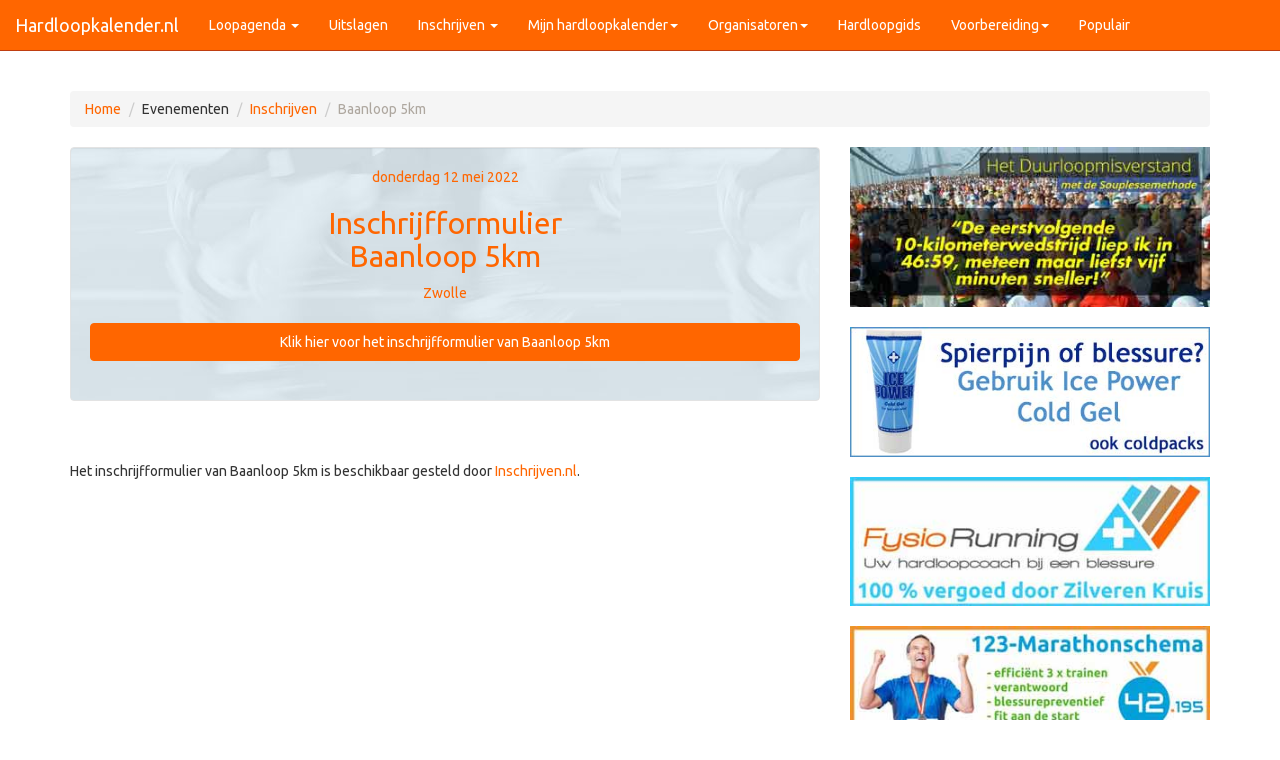

--- FILE ---
content_type: text/html; charset=UTF-8
request_url: https://hardloopkalender.nl/inschrijven/22057/Baanloop-5km
body_size: 4287
content:

<!DOCTYPE html>
<html lang="nl">
<head>
	<!-- Google tag (gtag.js) -->
<script async src="https://www.googletagmanager.com/gtag/js?id=G-K2NS4CQNNY"></script>
<script>
  window.dataLayer = window.dataLayer || [];
  function gtag(){dataLayer.push(arguments);}
  gtag('js', new Date());

  gtag('config', 'G-K2NS4CQNNY');
</script>

<meta http-equiv="Content-Type" content="text/html; charset=ISO-8859-1" />
<title>Inschrijving Baanloop 5km 2022 </title>
<meta name="description" content="">
<meta name="keywords" content=",hardlopen">
<base href="https://hardloopkalender.nl/">
<meta name="robots" content="" />
<meta name="viewport" content="width=device-width, initial-scale=1">
<meta property="og:title" content="Inschrijving Baanloop 5km 2022 " />
<meta property="og:url" content="https://hardloopkalender.nl/inschrijven/22057/Baanloop-5km" />
<meta property="og:image" content="https://hardloopkalender.nl/ogmedia/hardloopkalender-og-media.jpg" />
<meta property="og:description" content="" />
<meta name="684e7355f9cbb88" content="c644b5d55596e764404c5dcfc1f330d9" />
<meta name="verification" content="d5ac6f603d86b663c167c9e36d0e5ab5" />
<!-- Bootstrap -->
<link href="https://hardloopkalender.nl/2015/styles-bootstrap-3.2.0/css/hardloopkalender_gecombineerd_min.css" rel="stylesheet">
<!-- HTML5 Shim and Respond.js IE8 support of HTML5 elements and media queries -->
<!-- WARNING: Respond.js doesn't work if you view the page via file:// -->
<!--[if lt IE 9]>
<script src="https://oss.maxcdn.com/html5shiv/3.7.2/html5shiv.min.js"></script>
<script src="https://oss.maxcdn.com/respond/1.4.2/respond.min.js"></script>
<![endif]-->



<script src="https://www.targetpay.com/send/include.js"></script>
<script async src="//pagead2.googlesyndication.com/pagead/js/adsbygoogle.js"></script>
<script>
  (adsbygoogle = window.adsbygoogle || []).push({
    google_ad_client: "ca-pub-6317122988163643",
    enable_page_level_ads: true
  });
</script>


</head>
<script src="https://code.jquery.com/jquery-3.2.1.min.js" integrity="sha256-hwg4gsxgFZhOsEEamdOYGBf13FyQuiTwlAQgxVSNgt4=" crossorigin="anonymous"></script>
<script src="https://maxcdn.bootstrapcdn.com/bootstrap/3.3.5/js/bootstrap.min.js"></script>
<link href="https://fonts.googleapis.com/css?family=Ubuntu" rel="stylesheet">
<link href="https://hardloopkalender.nl/2015/styles-bootstrap-3.2.0/css/hardloopkalender_gecombineerd_min_bottom.css" rel="stylesheet">
<!--<script src="https://ajax.googleapis.com/ajax/libs/jquery/1.11.3/jquery.min.js"></script>-->
<body>
<div class="container-fluid">
<div class="navbar navbar-default navbar-fixed-top">
        <div class="navbar-header">
          <a href="../" class="navbar-brand">Hardloopkalender.nl</a>
          <button class="navbar-toggle" type="button" data-toggle="collapse" data-target="#navbar-main">
            <span class="icon-bar"></span>
            <span class="icon-bar"></span>
            <span class="icon-bar"></span>
          </button>
        </div>
        <div class="navbar-collapse collapse" id="navbar-main">
          <ul class="nav navbar-nav">
			<li class="dropdown">
              <a class="dropdown-toggle" data-toggle="dropdown" href="loopagenda-hardlopen/alle-afstanden/1" id="loopagenda">Loopagenda <span class="caret"></span></a>
              <ul class="dropdown-menu" aria-labelledby="loopagenda">
			  <li><a href="loopagenda-hardlopen/alle-afstanden/1">Alle afstanden</a></li>
			  <li><a href="loopagenda-hardlopen/exact-5-km-hardlopen/1">5 km</a></li>
			  <li><a href="loopagenda-hardlopen/exact-10-km-hardlopen/1">10 km</a></li>
			  <li><a href="loopagenda-hardlopen/exact-15-km-hardlopen/1">15 km</a></li>
			  <li><a href="loopagenda-hardlopen/een-10-em-hardlopen/1">10 Em</a></li>
			  <li><a href="loopagenda-hardlopen/een-halve-marathon-hardlopen/1">halve marathon</a></li>
			  <li><a href="loopagenda-hardlopen/een-marathon-hardlopen/1">marathon</a></li>
              </ul>
            </li>

			<li><a href="uitslagen-recent">Uitslagen</a></li>
			 <!--<li class="dropdown">
              <a class="dropdown-toggle" data-toggle="dropdown" href="#" id="download">Uitslagen<span class="caret"></span></a>
              <ul class="dropdown-menu" aria-labelledby="download">
			  	<li><a href="rekken/rekoefeningen">Rekoefeningen</a></li>
                <li><a href="trainingsschema-hardloopschema/hardloopschema.nl">Trainingsschema</a></li>
                <li><a href="met-evy">Hardlopen met Evy</a></li>
              </ul>
            </li>-->
             <li class="dropdown">
              <a class="dropdown-toggle" data-toggle="dropdown" href="inschrijven-nieuw" id="inschrijven">Inschrijven <span class="caret"></span></a>
              <ul class="dropdown-menu" aria-labelledby="inschrijven">
                <li><a href="inschrijven-nieuw">Nieuwste </a></li>
                <li><a href="inschrijven/februari-2026">Lijst </a></li>
              </ul>
            </li>
			<li class="dropdown">
              <a class="dropdown-toggle" data-toggle="dropdown" href="mijn-hardloopkalender-loopagenda" id="mijn">Mijn hardloopkalender<span class="caret"></span></a>
              <ul class="dropdown-menu" aria-labelledby="mijn">
			  		<li><a href="mijn-hardloopkalender-aanmelden"><span class="glyphicon glyphicon-user"></span> Registreren</a></li>
			  		<li><a href="mijn-hardloopkalender-inloggen"><span class="glyphicon glyphicon-log-in"></span> Login</a> </li>
                <li><a href="mijn-hardloopkalender-loopagenda">Mijn loopagenda</a></li>
              </ul>
            </li>
			<li class="dropdown">
              <a class="dropdown-toggle" data-toggle="dropdown" href="loopevenement-toevoegen" id="org">Organisatoren<span class="caret"></span></a>
              <ul class="dropdown-menu" aria-labelledby="org">
			  	<li><a href="loopevenement-toevoegen">Evenement aanmelden (gratis)</a></li>
				<li><a href="http://www.targetrunning.com" target="_blank">Adverteren</a></li>
              </ul>
            </li>
			<li><a href="hardloopgids">Hardloopgids</a></li>
			<li class="dropdown">
              <a class="dropdown-toggle" data-toggle="dropdown" href="" id="org">Voorbereiding<span class="caret"></span></a>
              <ul class="dropdown-menu" aria-labelledby="org">
			  	<li><a href="https://hardlopen.com/hardloopblessure" target="_blank">Hardloopblessure</a></li>
				<li><a href="https://hardlopen.com/rekken/rekoefeningen" target="_blank">Rekoefeningen</a></li>
				<li><a href="https://hardloopschema.nl/v2/" target="_blank">Trainingsschema</a></li>
              </ul>
            </li>
			  <li><a href="https://partner.bol.com/click/click?p=2&t=url&s=31624&f=TXL&url=https%3A%2F%2Fwww.bol.com%2Fnl%2Fnl%2Fs%2Fhardlopen%2F&name=bol.com" target="_blank">Populair</a></li>

          </ul>	
        </div>    
		
    </div><div class="page-header-add">
<div class="row">
<div class="col-lg-12 small text-center">

</div>
</div>
</div></div>
<div class="container">
<div class="row">
	<div class="col-sm-12">
              <ul class="breadcrumb">
                <li ><a href="/">Home</a></li>
				<li class="disabled">Evenementen</li>
				<li ><a href="inschrijven/februari-2026">Inschrijven</a></li>
                <li class="active">Baanloop 5km</li>
              </ul>
      </div>
</div></div>
<div class="container">
<div class="row">
<div class="col-xs-12 col-sm-7 col-md-7 col-lg-8">
  <div class="well text-center hardloopwedstrijd-blok">
		donderdag 12 mei 2022		<h1>Inschrijfformulier<br />
 Baanloop 5km</h1>
		Zwolle<br /><br />
		 <a href="https://inschrijven.nl/form/2022051221420?utm_source=hardloopkalender.nl" target="_blank"><button name="zoek" id="zoek" type="submit" class="btn btn-primary btn-block">Klik hier voor het inschrijfformulier van Baanloop 5km</button></a>
<br />
  </div>


<br />

  <iframe class="embed-responsive-item" frameborder="0" width="100%" height="0" src="https://inschrijven.nl/form/2022051221420?utm_source=hardloopkalender.nl"></iframe><br />
Het inschrijfformulier van Baanloop 5km is beschikbaar gesteld door <a href="http://www.inschrijven.nl" rel="nofollow" target="_blank">Inschrijven.nl</a>.<br />



<br>

</div>
<div class="col-xs-12 col-sm-5 col-md-5 col-lg-4">
<a href="https://www.duurloopmisverstand.nl" target="_blank"><img src="2015/afbeeldingen-a/sneller-hardlopen-tips.jpg" width="500" border="0" class="img-responsive" /></a><br />
<a href="https://www.icepower.nl" rel="nofollow" target="_blank"><img width="400" height=100% class="img-responsive" src="2015/afbeeldingen-a/icepowerbanner.jpg" border="0" /></a><br />
<a href="http://www.fysiorunning.nl" rel="nofollow" target="_blank"><img src="2015/afbeeldingen-a/fysiorunningbanner2020.jpg" width="400" class="img-responsive" border="0" /></a><br />
<a href="https://marathonschema.nl" target="_blank"><img src="2015/afbeeldingen-a/Banner-123-Marathonschema.jpg" width="400" class="img-responsive" border="0" /></a><br />
<br />
<a href="http://www.duurloopmisverstand.nl" rel="nofollow" target="_blank"><img width="400" class="img-responsive" src="2015/afbeeldingen-a/duurloopmisverstand-banner-20172.jpg" border="0" /></a><br /><br />



<div class="list-group">
<a href="https://hardloopschema.nl/v2/" target="_blank" class="list-group-item">Hardloopschema.nl</a>
<a href="https://hardlopen.com/beginnen-met-hardlopen-met-renjefit-com/" target="_blank" class="list-group-item">Beginnen met hardlopen</a>
<a href="https://www.icepower.nl" target="_blank" class="list-group-item">Ice Power Cold Gel</a>
<a href="https://legeri.com/nl/" target="_blank" class="list-group-item">Legeri racefiets onderdelen </a></div>
<br />


</div>
<div class="container"><br>
</div>
</div>
</div>
	

<div class="container-fluid">
<div class="page-header-add">
<div class="row">
<div class="col-lg-12 small text-center">

</div>
</div>
</div>
</div>
<footer>
<div class="row center-block well voetblok">
<div class="col-lg-12 small text-center">
<p>Alle rechten voorbehouden. Niets van deze website mag zonder toestemming worden gekopieerd. Copyright Hardloopkalender.nl </p>
<p>Hardloopkalender.nl is een initiatief van <a href="http://www.targetrunning.com" target="_blank">TargetRunning</a>. Mail ons: contact@hardloopkalender.nl </p>
Dit is een website van CheckPoint | Hyacint 2 | 3353XG Papendrecht | 06-21272682 | KvK 23093396 | BTW nr. 8089.81.961.B.01<br />
<br />
<a href="https://hardloopkalender.nl/privacy">Privacy Policy</a> <br />
<br /><br /><br />
</div>
<div class="col-xs-12 col-sm-6 col-md-2 col-lg-2 small">
<strong>Over Hardloopkalender.nl</strong><br />
<a href="nieuwsbrief-hardloopkalender">Nieuwsbrief</a><br />
			<a href="hardloopevenement-toevoegen">Evenement toevoegen</a><br />
			<a href="loopagenda-info/hardloopagenda-op-jouw-eigen-website">RSS feed</a><br />
			<a href="loopagenda-info/disclaimer">Disclaimer</a><br />
			<a href="loopagenda-info/over-hardloopkalender">Contact</a><br />
			<a href="http://www.targetrunning.com" target="_blank">Adverteren</a><br />
			<a href="loopagenda-info/hardloopagenda-op-jouw-eigen-website">Loopagenda op jouw website</a><br />
			<a href="loopagenda-info/wijziging-doorgeven">Wijzigingen doorgeven</a><br />
</div>
<div class="col-xs-12 col-sm-6 col-md-2 col-lg-2 small">
           <strong>Loopagenda</strong><br />
		   <a href="loopagenda-hardlopen/hardloopevenementen/1">Alle afstanden</a><br />
			<a href="loopagenda-hardlopen/exact-3-km-hardlopen/1">Exact</a> | <a href="loopagenda-hardlopen/ongeveer-3-km-hardlopen/1">Ongeveer 3 km</a><br />
			<a href="loopagenda-hardlopen/exact-5-km-hardlopen/1">Exact</a> | <a href="loopagenda-hardlopen/ongeveer-5-km-hardlopen/1">Ongeveer 5 km</a><br />
			<a href="loopagenda-hardlopen/exact-10-km-hardlopen/1">Exact</a> | <a href="loopagenda-hardlopen/ongeveer-10-km-hardlopen/1">Ongeveer 10 km</a><br />
			<a href="loopagenda-hardlopen/exact-15-km-hardlopen/1">Exact</a> | <a href="loopagenda-hardlopen/ongeveer-15-km-hardlopen/1">Ongeveer 15 km</a><br />
			<a href="loopagenda-hardlopen/exact-20-km-hardlopen/1">Exact</a> | <a href="loopagenda-hardlopen/ongeveer-20-km-hardlopen/1">Ongeveer 20 km</a><br />
			<a href="loopagenda-hardlopen/exact-25-km-hardlopen/1">Exact</a> | <a href="loopagenda-hardlopen/ongeveer-25-km-hardlopen/1">Ongeveer 25 km</a><br />
			<a href="loopagenda-hardlopen/exact-30-km-hardlopen/1">Exact</a> | <a href="loopagenda-hardlopen/ongeveer-30-km-hardlopen/1">Ongeveer 30 km</a><br />
			<a href="loopagenda-hardlopen/exact-35-km-hardlopen/1">Exact</a> | <a href="loopagenda-hardlopen/ongeveer-35-km-hardlopen/1">Ongeveer 35 km</a><br />
			<a href="loopagenda-hardlopen/coopertest/1">Coopertest</a><br />
			<a href="loopagenda-hardlopen/een-10-em-hardlopen/1">10 Engelse mijl</a><br />
			<a href="loopagenda-hardlopen/een-halve-marathon-hardlopen/1">Halve marathon</a><br />
			<a href="loopagenda-hardlopen/een-marathon-hardlopen/1">Marathon</a><br />
		    <a href="loopagenda-hardlopen/ultraloop/1">Ultraloop</a><br />
			<a href="loopagenda-hardlopen/zoeken/1/trail">Trail running</a><br />
			
</div>
<div class="col-xs-12 col-sm-6 col-md-2 col-lg-2 small">
		<strong>Loopagenda archief</strong><br />
		  			<a href="loopagenda-archief/01-2007" title="Hardloopkalender archief van 2007">2007</a><br />
						<a href="loopagenda-archief/01-2008" title="Hardloopkalender archief van 2008">2008</a><br />
						<a href="loopagenda-archief/01-2009" title="Hardloopkalender archief van 2009">2009</a><br />
						<a href="loopagenda-archief/01-2010" title="Hardloopkalender archief van 2010">2010</a><br />
						<a href="loopagenda-archief/01-2011" title="Hardloopkalender archief van 2011">2011</a><br />
						<a href="loopagenda-archief/01-2012" title="Hardloopkalender archief van 2012">2012</a><br />
						<a href="loopagenda-archief/01-2013" title="Hardloopkalender archief van 2013">2013</a><br />
						<a href="loopagenda-archief/01-2014" title="Hardloopkalender archief van 2014">2014</a><br />
						<a href="loopagenda-archief/01-2015" title="Hardloopkalender archief van 2015">2015</a><br />
						<a href="loopagenda-archief/01-2016" title="Hardloopkalender archief van 2016">2016</a><br />
						<a href="loopagenda-archief/01-2017" title="Hardloopkalender archief van 2017">2017</a><br />
						<a href="loopagenda-archief/01-2018" title="Hardloopkalender archief van 2018">2018</a><br />
						<a href="loopagenda-archief/01-2019" title="Hardloopkalender archief van 2019">2019</a><br />
						<a href="loopagenda-archief/01-2020" title="Hardloopkalender archief van 2020">2020</a><br />
						<a href="loopagenda-archief/01-2021" title="Hardloopkalender archief van 2021">2021</a><br />
						<a href="loopagenda-archief/01-2022" title="Hardloopkalender archief van 2022">2022</a><br />
						<a href="loopagenda-archief/01-2023" title="Hardloopkalender archief van 2023">2023</a><br />
						<a href="loopagenda-archief/01-2024" title="Hardloopkalender archief van 2024">2024</a><br />
						<a href="loopagenda-archief/01-2025" title="Hardloopkalender archief van 2025">2025</a><br />
						<a href="loopagenda-archief/01-2026" title="Hardloopkalender archief van 2026">2026</a><br />
						<a href="uitslagen-archief/2026" title="Uitslagen archief">Uitslagen archief</a><br />
</div>
<div class="col-xs-12 col-sm-6 col-md-2 col-lg-2 small">
		  <strong>Hardlopen Nederland</strong></br>
			<a href="hardlopen-in/provincie*Noord-Holland">Noord-Holland</a></br>
			<a href="hardlopen-in/provincie*Zuid-Holland">Zuid-Holland</a></br>
			<a href="hardlopen-in/provincie*Noord-Brabant">Noord-Brabant</a></br>
			<a href="hardlopen-in/provincie*Zeeland">Zeeland</a></br>
			<a href="hardlopen-in/provincie*Gelderland">Gelderland</a></br>
			<a href="hardlopen-in/provincie*Overijssel">Overijssel</a></br>
			<a href="hardlopen-in/provincie*Utrecht">Utrecht</a></br>
			<a href="hardlopen-in/provincie*Drenthe">Drenthe</a></br>
			<a href="hardlopen-in/provincie*Groningen">Groningen</a></br>
			<a href="hardlopen-in/provincie*Limburg">Limburg</a></br>
			<a href="hardlopen-in/provincie*Friesland">Friesland</a></br>
			<a href="hardlopen-in/provincie*Flevoland">Flevoland</a></br>
</div>
<div class="col-xs-12 col-sm-6 col-md-2 col-lg-2 small">
            <strong>Info</strong><br />
			<a href="loopagenda-info/dutch-runners-guide">Dutch Runners Guide</a></br>
			<a href="loopagenda-info/knau">KNAU</a></br>
			<a href="loopagenda-info/le-champion">Le Champion</a></br>
			<a href="loopagenda-info/loopagenda.nl">Loopagenda Loopagenda.nl</a></br>
			<a href="loopagenda-info/trimloopkalender-en-trimloopagenda">Trimloopkalender</a></br>
			<a href="loopagenda-info/trimloopkalender-en-trimloopagenda">Trimloopagenda</a></br>
			<a href="loopagenda-info/trimloopboekje">Trimloopboekje</a></br>
			<a href="hardlopen-info/hardloopschoenen">Hardloopschoenen</a></br>
			<a href="hardlopen-info/hartslagmeter">Hartslagmeter</a></br>
			<a href="hardlopen-met-evy-downloaden-gratis">Hardlopen met Evy downloaden mp3 </a></br>
			<a href="duurloopmisverstand/klaas-lok">Duurloopmisverstand</a></br>
</div>
<div class="col-xs-12 col-sm-6 col-md-2 col-lg-2 small">
           <strong>Partners</strong><br />
			<a href="https://hardlopen.com" target="_blank">Hardlopen.com</a><br />
			<a href="https://hardloopschema.nl/v2/" target="_blank">Hardloopschema.nl</a><br />
			<a href="http://www.duurloopmisverstand.nl" target="_blank">Duurloopmisverstand.nl</a><br />
			<a href="http://targetrunning.com" target="_blank">TargetRunning.com</a><br />
			<a href="http://www.fysiorunning.nl" target="_blank">FysioRunning.nl</a><br />
			<a href="https://www.renjefit.com" target="_blank">RenJeFit.com</a><br />
		
</div>
        </div>
      </footer><br /><br />
</div>
<script type="text/javascript">
  var _gaq = _gaq || [];
  _gaq.push(['_setAccount', 'UA-1430118-1']);
  _gaq.push(['_trackPageview']);
  (function() {
    var ga = document.createElement('script'); ga.type = 'text/javascript'; ga.async = true;
    ga.src = ('https:' == document.location.protocol ? 'https://ssl' : 'http://www') + '.google-analytics.com/ga.js';
    var s = document.getElementsByTagName('script')[0]; s.parentNode.insertBefore(ga, s);
  })();
</script>
</body>
</html>






--- FILE ---
content_type: text/html; charset=UTF-8
request_url: https://inschrijven.nl/form/2022051221420?utm_source=hardloopkalender.nl
body_size: 1213
content:
<!DOCTYPE html>
<html lang="nl" translate="no">
<!-- Copyright (c) Iwan Oprins / info@inschrijven.nl -->
<head><title>Inschrijfformulier </title>
<link rel="stylesheet" href="/css/form.css.php">
<link rel="preconnect" href="https://fonts.googleapis.com"><link rel="preconnect" href="https://fonts.gstatic.com" crossorigin><link rel="stylesheet" href="https://fonts.googleapis.com/css2?family=Hanken+Grotesk:ital,wght@0,100..900;1,100..900&display=swap"><link rel="apple-touch-icon" sizes="180x180" href="/apple-touch-icon.png">
<noscript><style>.knop,div.blok{display:none}</style></noscript>
<meta name="viewport" content="width=device-width, initial-scale=1.0, user-scalable=yes">
<meta name="robots" content="noarchive">
<meta name="google" content="notranslate">
<meta property="og:type" content="website">
<meta property="og:url" content="https://inschrijven.nl/form/2022051221420-nl">
<meta property="og:title" content="Inschrijfformulier ">
<meta property="og:image" content="https://inschrijven.nl/img/opengraph.jpg">
<meta property="og:image:width" content="1200">
<meta property="og:image:height" content="630">
<meta property="og:site_name" content="Inschrijven.nl">
<script>function submit(v){document.getElementById('nav').value=v;this.disabled=true;document.forms[0].submit();}
function terug(){submit('min');}
function verder(){submit('pls');}
function toevoegen(){submit('add');}
function bmselect(q){document.getElementById(q).checked=true;let el=document.getElementById('sub_in');if(el!=null)el.style.display=(q=='bm_in')?'block':'none';}
async function zoekwoonplaats(ev){var ln=document.getElementById('ln');var lc=(ln==null)?'':ln.value;if(lc=='NED'){let r=await fetch('/api/woonplaats.php?pc='+document.getElementById('V04').value+'&ev='+ev+'&r='+Math.random());document.getElementById('V05').value=await r.text();}}
async function zoekadres(ev){var ln=document.getElementById('ln');var lc=(ln==null)?'NED':ln.value;if(lc=='NED'){let r=await fetch('/api/straatnaam.php?pc='+document.getElementById('V04').value+'&ev='+ev+'&r='+Math.random());var j=await r.json();document.getElementById('V05').value=j.wp;document.getElementById('V03A').value=j.sn;}}</script></head>
<body>
<div><div id="container">
<div class="ikop"><div class="koptitel">Inschrijfformulier<br><svg class="stap" viewBox="0 0 800 24"><path d="M12,4 h136 a8,8 0 0 1 8,8 a8,8 0 0 1 -8,8 h-136 a8,8 0 0 1 -8,-8 a8,8 0 0 1 8,-8 z" class="actief" stroke-width="2" /><path d="M172,4 h136 a8,8 0 0 1 8,8 a8,8 0 0 1 -8,8 h-136 a8,8 0 0 1 -8,-8 a8,8 0 0 1 8,-8 z" class="" stroke-width="2" /><path d="M332,4 h136 a8,8 0 0 1 8,8 a8,8 0 0 1 -8,8 h-136 a8,8 0 0 1 -8,-8 a8,8 0 0 1 8,-8 z" class="" stroke-width="2" /><path d="M492,4 h136 a8,8 0 0 1 8,8 a8,8 0 0 1 -8,8 h-136 a8,8 0 0 1 -8,-8 a8,8 0 0 1 8,-8 z" class="" stroke-width="2" /><path d="M652,4 h136 a8,8 0 0 1 8,8 a8,8 0 0 1 -8,8 h-136 a8,8 0 0 1 -8,-8 a8,8 0 0 1 8,-8 z" class="" stroke-width="2" /></svg></div></div>
<div class="blok">
<div style="text-align:center;padding:15px;"><div class="blok-kol2"><svg style="height:48px;width:48px" viewBox="0 0 24 24"><path fill="#767676" d="M11,9H13V7H11M12,20C7.59,20 4,16.41 4,12C4,7.59 7.59,4 12,4C16.41,4 20,7.59 20,12C20,16.41 16.41,20 12,20M12,2A10,10 0 0,0 2,12A10,10 0 0,0 12,22A10,10 0 0,0 22,12A10,10 0 0,0 12,2M11,17H13V11H11V17Z" /></svg><br>(Nog) niet beschikbaar</div></div>
</div>
<div class="voet">&copy; 2026 Inschrijven.nl</div>
</div></div></body></html>

--- FILE ---
content_type: text/html; charset=utf-8
request_url: https://www.google.com/recaptcha/api2/aframe
body_size: 267
content:
<!DOCTYPE HTML><html><head><meta http-equiv="content-type" content="text/html; charset=UTF-8"></head><body><script nonce="MgfHyLl_TUD_VYI9ayYLcQ">/** Anti-fraud and anti-abuse applications only. See google.com/recaptcha */ try{var clients={'sodar':'https://pagead2.googlesyndication.com/pagead/sodar?'};window.addEventListener("message",function(a){try{if(a.source===window.parent){var b=JSON.parse(a.data);var c=clients[b['id']];if(c){var d=document.createElement('img');d.src=c+b['params']+'&rc='+(localStorage.getItem("rc::a")?sessionStorage.getItem("rc::b"):"");window.document.body.appendChild(d);sessionStorage.setItem("rc::e",parseInt(sessionStorage.getItem("rc::e")||0)+1);localStorage.setItem("rc::h",'1769931133248');}}}catch(b){}});window.parent.postMessage("_grecaptcha_ready", "*");}catch(b){}</script></body></html>